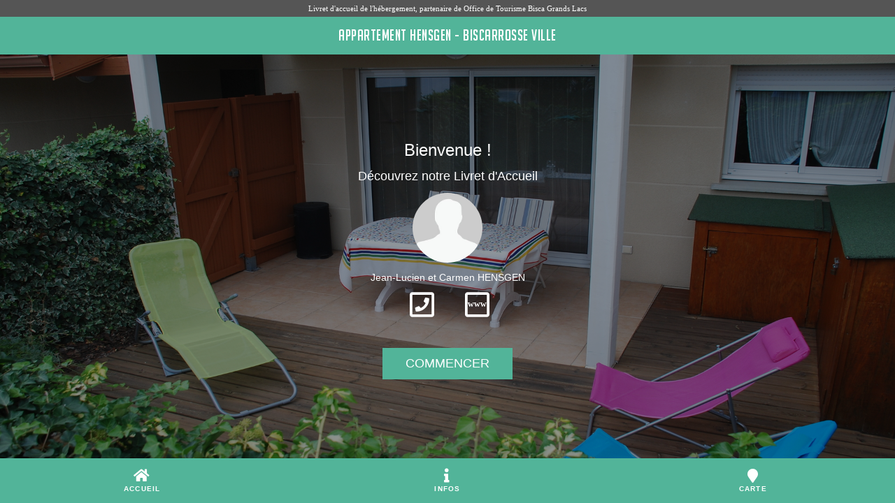

--- FILE ---
content_type: text/html; charset=utf-8
request_url: https://bienvenue.guide/guest/322196
body_size: 2551
content:

      
        
			
				<html lang="fr-FR" data-oe-company-name="weebnb">
					<head>
						<meta charset="utf-8"/>
            
            
            

            <meta name="viewport" content="width=device-width, initial-scale=1.0, maximum-scale=1.0, user-scalable=no"/>
						
            <meta name="description"/>
            <meta name="keywords"/>
            <meta name="generator" content="weebnb"/>
            <title>Livret d'Accueil - Accueil - Appartement Hensgen - Biscarrosse Ville</title>

            
            
                
                    <link rel="alternate" hreflang="fr" href="http://bienvenue.guide/guest/322196"/>
                
            

						
            <link href="/web/css/web.assets_common/5b17249" rel="stylesheet"/>
            
            <link href="/web/css/website.assets_frontend/9601c7b" rel="stylesheet"/>
            <link rel="stylesheet" href="https://unpkg.com/leaflet@1.6.0/dist/leaflet.css" integrity="sha512-xwE/Az9zrjBIphAcBb3F6JVqxf46+CDLwfLMHloNu6KEQCAWi6HcDUbeOfBIptF7tcCzusKFjFw2yuvEpDL9wQ==" crossorigin="">
        
            <script src="https://unpkg.com/leaflet@1.6.0/dist/leaflet.js" integrity="sha512-gZwIG9x3wUXg2hdXF6+rVkLF/0Vi9U8D2Ntg4Ga5I5BZpVkVxlJWbSQtXPSiUTtC0TjtGOmxa1AJPuV0CPthew==" crossorigin=""></script>

      

						

					</head>
					<body class="website-guestbook">
            <div id="wrapwrap">
							<main class="bg-transparent">
                
          <div id="wrap" class="guestbook_wrap">
            <div class="oe_structure">
              

              
              

			        

              <div class="s_guestbook_homepage" style="min-height: 400px; height: 1000px; background-color: #000 ; background-image: url(https://322196.weebnb.com/website/image/bnb.image/93_b68db94/image_large); background-position: center !important; background-size: cover;">
                
      
        <div class="guestbook-header">
          <div class="col-md-12 text-center bg-gray guestbook-header-top">
            <span class="guestbook-header-top-txt">Livret d'accueil de l'hébergement, partenaire de <span>Office de Tourisme Bisca Grands Lacs</span></span>
          </div>
          <div class="col-md-12 text-center bg-primary-ot guestbook-header-main">
            <span class="guestbook-header-main-txt"><span>Appartement Hensgen - Biscarrosse Ville</span></span>
          </div>
        </div>
      
    
                
      
        <div class="apply-shadow">
          <div class="content v-align preserve3d">
              
      
        <div class="block-concierge-contact">
          <div>
            <h3>Bienvenue !</h3>
            <h4>Découvrez notre Livret d'Accueil</h4>
          </div>
          <div class="bg-round-photo-100px" style="background-image: url(https://322196.weebnb.com/website/image/bnb.image/1_9a355f0/image_thumb)">
          </div>
          <div>
            <h5 class="mb0">
              <span>Jean-Lucien et Carmen HENSGEN</span>
            </h5>
            <ul class="list-inline list-unstyled" style="margin-top:8px">
              <li class="block-concierge-contact-details dropdown">
                <a href="#" data-toggle="modal" data-target="#homepageContactPopupModal">
                  <span class="block-concierge-contact-details-icon">
                    <i class="far fa-2x fa-phone-square"></i>
                  </span>
                </a>
              </li>
              <li class="block-concierge-contact-details" style="width:65px">
                <a href="https://appartement-hensgen-bisca.fr" target="_blank">
                  <span class="block-concierge-contact-details-icon">
                    <i class="far fa-2x fa-square">
                      <span style="position: relative; left:0px; top: -27px; font-size: 12px; font-weight: 900; font-family: inherit;">www</span>
                    </i>
                  </span>
                </a>
              </li>
            </ul>
          </div>
          <div style="padding:15px">
            <a href="/guest/322196/info/1">
              <span class="btn btn-lg btn-primary-ot">COMMENCER</span>
            </a>
          </div>
        </div>
      
    
          </div>
        </div>
      
    
                
      
        <div class="guestbook-footer bg-primary-ot">
          <div class="guestbook-footer-nav text-center">
            <div class="row">
              <a href="/guest/322196/">
                <div class="col-xs-4 guestbook-footer-nav-item">
                  <i class="fas fa-2x fa-home guestbook-footer-nav-item-icon custom_top_menu_icon_color" aria-hidden="true"></i><br/>
                  <div class="guestbook-footer-nav-item-text">Accueil</div>
                </div>
              </a>
              <a href="/guest/322196/info/1">
                <div class="col-xs-4 guestbook-footer-nav-item">
                  <i class="fas fa-2x fa-info custom_top_menu_icon custom_top_menu_icon_color" aria-hidden="true"></i><br/>
                  <div class="guestbook-footer-nav-item-text">Infos</div>
                </div>
              </a>
              <a href="/guest/322196/map">
                <div class="col-xs-4 guestbook-footer-nav-item">
                  <i class="fas fa-2x fa-map-marker custom_top_menu_icon custom_top_menu_icon_color" aria-hidden="true"></i><br/>
                  <div class="guestbook-footer-nav-item-text">Carte</div>
                </div>
              </a>
            </div>
          </div>
        </div>
      
    
                
    	
        
      
        <div class="modal" id="homepageContactPopupModal" tabindex="-1" role="dialog" aria-labelledby="homepageContactPopupModalLabel" aria-hidden="true">
    			<div class="modal-dialog">
    				<div class="infopage-popup-content">
    					<div class="infopage-popup-header bg-primary-ot">
                <div type="button" class="infopage-popup-header-close" data-dismiss="modal" aria-label="Close">
                  <i class="fas fa-times"></i>
                </div>
                <div class="infopage-popup-title-icon">
                  <div class="infopage-popup-title-iconurl" style="background-image: url(https://322196.weebnb.com/website/image/bnb.image/1_9a355f0/image_thumb)"></div>
                  
                </div>
    						<div class="infopage-popup-title-txt" id="homepageContactPopupModalLabel">
                  <span>Jean-Lucien et Carmen HENSGEN</span>
                </div>
    					</div>
    					<div class="infopage-popup-body">
    						<div class="container-fluid">
    							<div class="row">
                    
          
          
          
				  
          <ul class="infopage-popup-content-ul list-group">
            <li class="block-concierge-contact-details-phone infopage-popup-content-li list-group-item">
              <i class="far fa-phone"></i> <span>+33 5 58 04 88 67</span>
            </li>
            
            <li class="block-concierge-contact-details-phone infopage-popup-content-li list-group-item">
              <i class="far fa-phone"></i> <span>+33 6 68 43 69 20</span>
            </li>
            <li class="block-concierge-contact-details-phone infopage-popup-content-li list-group-item">
              <i class="far fa-phone"></i> <span>+33 6 09 44 15 23</span>
            </li>
          </ul>
        
    							</div>
    						</div>
    					</div>
    				</div>
    			</div>
    		</div>
      
    
    	
    
              </div>

            </div>
          </div>
        
              </main>
						</div>

						
            <script type="text/javascript" src="/web/js/web.assets_common/5b17249"></script>
            
            <script type="text/javascript" src="/web/js/website.assets_frontend/9601c7b"></script>
            <link rel="stylesheet" href="https://unpkg.com/leaflet@1.6.0/dist/leaflet.css" integrity="sha512-xwE/Az9zrjBIphAcBb3F6JVqxf46+CDLwfLMHloNu6KEQCAWi6HcDUbeOfBIptF7tcCzusKFjFw2yuvEpDL9wQ==" crossorigin="">
        
            <script src="https://unpkg.com/leaflet@1.6.0/dist/leaflet.js" integrity="sha512-gZwIG9x3wUXg2hdXF6+rVkLF/0Vi9U8D2Ntg4Ga5I5BZpVkVxlJWbSQtXPSiUTtC0TjtGOmxa1AJPuV0CPthew==" crossorigin=""></script>

      

						
      

        

        
          <style>
            .btn-primary-ot {
              background-color: #52b499!important;
              color : #FFF!important;
            }
            .btn-primary {
              background-color: #52b499!important;
              color : #FFF!important;
            }
            .bg-primary-ot {
              background-color: #52b499!important;
              color : #FFF!important;
            }
            .bg-primary {
              background-color: #52b499!important;
              color : #FFF!important;
            }
            .color-primary-ot {
              color : #52b499!important;
            }
          </style>
        

        

        

        

        

        

        

        

        

        

        

        

        

        

        

        

        

        

        

        

        

        

        

        

        

        

        

        

        

        

        

        

        

        

        

        

        

        


        

        

        

        

        

        

        

        

        

        

        

        

        

        

        

        

        

        

        

        

        

        

        

        

        

        

        

        

        

        

        

        

        

        

        

        

        

        

        

        

        

        

        

        

        

        

        

        

        

        

        

        

        

        

        

        

        

        

        

        

        

        

        

        

        

        

      
    

            

					</body>
				</html>
			
		
      
    